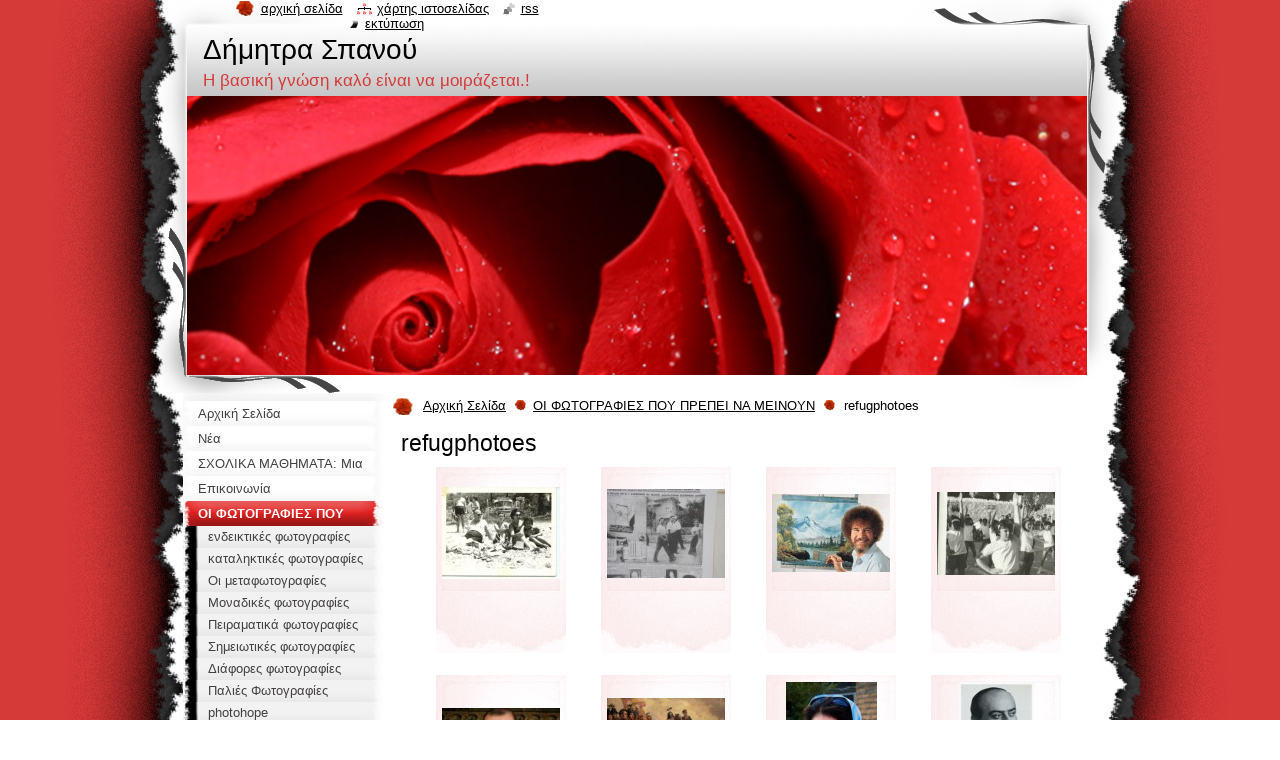

--- FILE ---
content_type: text/html; charset=UTF-8
request_url: https://dimitra-spanoy.webnode.gr/refugphotoes/
body_size: 9029
content:
<!--[if lte IE 9]><!DOCTYPE HTML PUBLIC "-//W3C//DTD HTML 4.01 Transitional//EN" "https://www.w3.org/TR/html4/loose.dtd"><![endif]-->
<!DOCTYPE html>
<!--[if IE]><html class="ie" lang="el"><![endif]-->
<!--[if gt IE 9]><!--> 
<html lang="el">
<!--<![endif]-->
  <head>
    <!--[if lt IE 8]><meta http-equiv="X-UA-Compatible" content="IE=EmulateIE7"><![endif]--><!--[if IE 8]><meta http-equiv="X-UA-Compatible" content="IE=EmulateIE8"><![endif]--><!--[if IE 9]><meta http-equiv="X-UA-Compatible" content="IE=EmulateIE9"><![endif]-->
    <base href="https://dimitra-spanoy.webnode.gr/">
  <meta charset="utf-8">
  <meta name="description" content="">
  <meta name="keywords" content="">
  <meta name="generator" content="Webnode">
  <meta name="apple-mobile-web-app-capable" content="yes">
  <meta name="apple-mobile-web-app-status-bar-style" content="black">
  <meta name="format-detection" content="telephone=no">
    <link rel="icon" type="image/svg+xml" href="/favicon.svg" sizes="any">  <link rel="icon" type="image/svg+xml" href="/favicon16.svg" sizes="16x16">  <link rel="icon" href="/favicon.ico"><link rel="canonical" href="https://dimitra-spanoy.webnode.gr/refugphotoes/">
<script type="text/javascript">(function(i,s,o,g,r,a,m){i['GoogleAnalyticsObject']=r;i[r]=i[r]||function(){
			(i[r].q=i[r].q||[]).push(arguments)},i[r].l=1*new Date();a=s.createElement(o),
			m=s.getElementsByTagName(o)[0];a.async=1;a.src=g;m.parentNode.insertBefore(a,m)
			})(window,document,'script','//www.google-analytics.com/analytics.js','ga');ga('create', 'UA-797705-6', 'auto',{"name":"wnd_header"});ga('wnd_header.set', 'dimension1', 'W1');ga('wnd_header.set', 'anonymizeIp', true);ga('wnd_header.send', 'pageview');var pageTrackerAllTrackEvent=function(category,action,opt_label,opt_value){ga('send', 'event', category, action, opt_label, opt_value)};</script>
  <link rel="alternate" type="application/rss+xml" href="https://dimitra-spanoy.webnode.gr/rss/all.xml" title="Εμφανίστε  όλα τα άρθρα">
<!--[if lte IE 9]><style type="text/css">.cke_skin_webnode iframe {vertical-align: baseline !important;}</style><![endif]-->
    <title>refugphotoes :: Δήμητρα Σπανού</title>
    <meta name="robots" content="index, follow">
    <meta name="googlebot" content="index, follow">   
    <link href="https://d11bh4d8fhuq47.cloudfront.net/_system/skins/v9/50000797/css/style.css" rel="stylesheet" type="text/css" media="screen,projection,handheld,tv">
    <link href="https://d11bh4d8fhuq47.cloudfront.net/_system/skins/v9/50000797/css/print.css" rel="stylesheet" type="text/css" media="print">
    <script type="text/javascript" src="https://d11bh4d8fhuq47.cloudfront.net/_system/skins/v9/50000797/js/functions.js"></script>
    <!--[if IE]>
			<script type="text/javascript" src="https://d11bh4d8fhuq47.cloudfront.net/_system/skins/v9/50000797/js/functions-ie.js"></script>
		<![endif]-->
    <!--[if IE 6]>
      <script type="text/javascript" src="https://d11bh4d8fhuq47.cloudfront.net/_system/skins/v9/50000797/js/png.js"></script>
			<script type="text/javascript">
        DD_belatedPNG.fix('#header, .homepage a, .print a, .sitemap a, .rss a, li');
        DD_belatedPNG.fixPNG('#header, .homepage a, .print a, .sitemap a, .rss a, li');
      </script> 
    <![endif]--> 
  
				<script type="text/javascript">
				/* <![CDATA[ */
					
					if (typeof(RS_CFG) == 'undefined') RS_CFG = new Array();
					RS_CFG['staticServers'] = new Array('https://d11bh4d8fhuq47.cloudfront.net/');
					RS_CFG['skinServers'] = new Array('https://d11bh4d8fhuq47.cloudfront.net/');
					RS_CFG['filesPath'] = 'https://dimitra-spanoy.webnode.gr/_files/';
					RS_CFG['filesAWSS3Path'] = 'https://159ea9fe91.clvaw-cdnwnd.com/638281ddd2375b619102b8655d50dda7/';
					RS_CFG['lbClose'] = 'Κλείσιμο';
					RS_CFG['skin'] = 'default';
					if (!RS_CFG['labels']) RS_CFG['labels'] = new Array();
					RS_CFG['systemName'] = 'Webnode';
						
					RS_CFG['responsiveLayout'] = 0;
					RS_CFG['mobileDevice'] = 0;
					RS_CFG['labels']['copyPasteSource'] = 'Διαβάστε  περισσότερα:';
					
				/* ]]> */
				</script><script type="text/javascript" src="https://d11bh4d8fhuq47.cloudfront.net/_system/client/js/compressed/frontend.package.1-3-108.js?ph=159ea9fe91"></script><style type="text/css"></style></head>
  <body>    <div id="body_bg">
      <div id="site_bg">
        <div id="site">
        
          <!-- HEADER -->
          <div id="header">
            <div id="logozone">               
              <div id="logo"><a href="home/" title="Μεταβείτε στην αρχική σελίδα"><span id="rbcSystemIdentifierLogo">Δήμητρα Σπανού</span></a></div>          
              <p id="moto"><span id="rbcCompanySlogan" class="rbcNoStyleSpan">Η βασική γνώση καλό είναι να μοιράζεται.!</span></p>
            </div>    
            <div id="illustration">                            
              <img src="https://d11bh4d8fhuq47.cloudfront.net/_system/skins/v9/50000797/img/illustration.jpg?ph=159ea9fe91" width="900" height="279" alt="">            </div>         
          </div>
          <!-- /HEADER -->
          
          <div class="cleaner"><!-- / --></div>
          
          <!-- MAIN -->
          <div id="mainWide">
            
            <!-- CONTENT -->
            <div id="content">
                          
              <!-- NAVIGATOR -->
              <div id="pageNavigator" class="rbcContentBlock">                        <div id="navigator">           <a class="navFirstPage" href="/home/">Αρχική Σελίδα</a>      <span><span> &gt; </span></span>          <a href="/oi-fotografies-poy-prepei-na-meinoyn/">ΟΙ ΦΩΤΟΓΡΑΦΙΕΣ ΠΟΥ ΠΡΕΠΕΙ ΝΑ ΜΕΙΝΟΥΝ</a>      <span><span> &gt; </span></span>          <span id="navCurrentPage">refugphotoes</span>                 </div>            <div class="cleaner"><!-- / --></div>              </div>              <!-- /NAVIGATOR -->
              
              <div class="cleaner"><!-- / --></div>
              
              
		  
			
        <div class="box">
          <div class="boxTitle"><h2>refugphotoes</h2></div>
          <div class="boxContent">
            <div class="contentBox">      
              <div class="photo118">

			
		
			
			
			 <a class="photo" href="/album/refugphotoes/gaggoy-2-7-1967-jpg10/" onclick="RubicusFrontendIns.showPhotogalleryDetailPhoto(this.href); Event.stop(event);" title="Άνοιγμα πλήρους εικόνας.">
        <span class="image"><span>
          <img src="https://159ea9fe91.clvaw-cdnwnd.com/638281ddd2375b619102b8655d50dda7/system_preview_small_200319045-9121b9121e/γαγγου 2-7-1967.jpg" width="118" height="92" alt="/album/refugphotoes/gaggoy-2-7-1967-jpg10/">
        </span></span>  
               									
       </a>

			
		
			
			
			 <a class="photo" href="/album/refugphotoes/dscn2372-jpg/" onclick="RubicusFrontendIns.showPhotogalleryDetailPhoto(this.href); Event.stop(event);" title="Άνοιγμα πλήρους εικόνας.">
        <span class="image"><span>
          <img src="https://159ea9fe91.clvaw-cdnwnd.com/638281ddd2375b619102b8655d50dda7/system_preview_small_200319047-d18d2d18d4/DSCN2372.JPG" width="118" height="89" alt="/album/refugphotoes/dscn2372-jpg/">
        </span></span>  
               									
       </a>

			
		
			
			
			 <a class="photo" href="/album/refugphotoes/ross-jpg/" onclick="RubicusFrontendIns.showPhotogalleryDetailPhoto(this.href); Event.stop(event);" title="Άνοιγμα πλήρους εικόνας.">
        <span class="image"><span>
          <img src="https://159ea9fe91.clvaw-cdnwnd.com/638281ddd2375b619102b8655d50dda7/system_preview_small_200319051-4242442428/ross.jpg" width="118" height="78" alt="/album/refugphotoes/ross-jpg/">
        </span></span>  
               									
       </a>

			
		
			
			
			 <a class="photo" href="/album/refugphotoes/epideixis-2-jpg1/" onclick="RubicusFrontendIns.showPhotogalleryDetailPhoto(this.href); Event.stop(event);" title="Άνοιγμα πλήρους εικόνας.">
        <span class="image"><span>
          <img src="https://159ea9fe91.clvaw-cdnwnd.com/638281ddd2375b619102b8655d50dda7/system_preview_small_200319055-5872d58731/epideixis (2).jpg" width="118" height="83" alt="/album/refugphotoes/epideixis-2-jpg1/">
        </span></span>  
               									
       </a>

			
		
			

					<div class="cleaner"><!-- / --></div>
					
			
		
			
			
			 <a class="photo" href="/album/refugphotoes/erdogan-jpg/" onclick="RubicusFrontendIns.showPhotogalleryDetailPhoto(this.href); Event.stop(event);" title="Άνοιγμα πλήρους εικόνας.">
        <span class="image"><span>
          <img src="https://159ea9fe91.clvaw-cdnwnd.com/638281ddd2375b619102b8655d50dda7/system_preview_small_200319066-444bd444c0/Erdogan.jpg" width="118" height="67" alt="/album/refugphotoes/erdogan-jpg/">
        </span></span>  
               									
       </a>

			
		
			
			
			 <a class="photo" href="/album/refugphotoes/koytoyzof-jpg/" onclick="RubicusFrontendIns.showPhotogalleryDetailPhoto(this.href); Event.stop(event);" title="Άνοιγμα πλήρους εικόνας.">
        <span class="image"><span>
          <img src="https://159ea9fe91.clvaw-cdnwnd.com/638281ddd2375b619102b8655d50dda7/system_preview_small_200319067-156c3156c5/κουτουζοφ.jpg" width="118" height="86" alt="/album/refugphotoes/koytoyzof-jpg/">
        </span></span>  
               									
       </a>

			
		
			
			
			 <a class="photo" href="/album/refugphotoes/perses-jpg/" onclick="RubicusFrontendIns.showPhotogalleryDetailPhoto(this.href); Event.stop(event);" title="Άνοιγμα πλήρους εικόνας.">
        <span class="image"><span>
          <img src="https://159ea9fe91.clvaw-cdnwnd.com/638281ddd2375b619102b8655d50dda7/system_preview_small_200319074-76f4476f4a/περσες.jpg" width="91" height="118" alt="/album/refugphotoes/perses-jpg/">
        </span></span>  
               									
       </a>

			
		
			
			
			 <a class="photo" href="/album/refugphotoes/tsaoysakhs2-jpg/" onclick="RubicusFrontendIns.showPhotogalleryDetailPhoto(this.href); Event.stop(event);" title="Άνοιγμα πλήρους εικόνας.">
        <span class="image"><span>
          <img src="https://159ea9fe91.clvaw-cdnwnd.com/638281ddd2375b619102b8655d50dda7/system_preview_small_200319082-9ca1e9ca20/TSAOYSAKHS2.jpg" width="75" height="118" alt="/album/refugphotoes/tsaoysakhs2-jpg/">
        </span></span>  
               									
       </a>

			
		
			

					<div class="cleaner"><!-- / --></div>
					
			
		
			
			
			 <a class="photo" href="/album/refugphotoes/tsaousakis-dimitris-00-780x385-jpg/" onclick="RubicusFrontendIns.showPhotogalleryDetailPhoto(this.href); Event.stop(event);" title="Άνοιγμα πλήρους εικόνας.">
        <span class="image"><span>
          <img src="https://159ea9fe91.clvaw-cdnwnd.com/638281ddd2375b619102b8655d50dda7/system_preview_small_200319091-8497484976/tsaousakis_dimitris_00_780X385.jpg" width="118" height="58" alt="/album/refugphotoes/tsaousakis-dimitris-00-780x385-jpg/">
        </span></span>  
               									
       </a>

			
		
			
			
			 <a class="photo" href="/album/refugphotoes/metrow-jpg/" onclick="RubicusFrontendIns.showPhotogalleryDetailPhoto(this.href); Event.stop(event);" title="Άνοιγμα πλήρους εικόνας.">
        <span class="image"><span>
          <img src="https://159ea9fe91.clvaw-cdnwnd.com/638281ddd2375b619102b8655d50dda7/system_preview_small_200319102-b0c24b0c27/metrow.jpg" width="118" height="89" alt="/album/refugphotoes/metrow-jpg/">
        </span></span>  
               									
       </a>

			
		
			
			
              </div>
            							
            	<div class="cleaner"><!-- / --></div>
  					
          		
          					
          		
<div  class="paging">


<span  class="selected"><span class="pageText">1</span></span>
<span class="separator"><span class="separatorText">|</span></span>
<a href="/refugphotoes/photogallerycbm_344284/10/"><span class="pageText">2</span></a>
<span class="separator"><span class="separatorText">|</span></span>
<a href="/refugphotoes/photogallerycbm_344284/20/"><span class="pageText">3</span></a>
<span class="separator"><span class="separatorText">|</span></span>
<a href="/refugphotoes/photogallerycbm_344284/30/"><span class="pageText">4</span></a>
<span class="separator"><span class="separatorText">|</span></span>
<a href="/refugphotoes/photogallerycbm_344284/40/"><span class="pageText">5</span></a>
<a href="/refugphotoes/photogallerycbm_344284/10/" class="right" title="Πηγαίνετε στην επόμενη σελίδα." rel="next"><span class="rightText">&gt;</span></a>
<a href="/refugphotoes/photogallerycbm_344284/90/" class="rightEnd" title="Πηγαίνετε στην τελευταία σελίδα."><span class="rightEndText">&gt;&gt;</span></a></div>
          		
					  </div> 			                        
          </div>
        </div>
        
        <div class="cleaner"><!-- / --></div>

			
		<script type="text/javascript">/*<![CDATA[*/RS_CFG['useOldMobileTemplate'] = false;RubicusFrontendIns.setPhotogalleryInit('', '/servers/frontend/',['refugphotoes','LIGHTBOX',98,'{PHOTO} από {TOTAL}','Κλείσιμο','Προηγούμενο','Επόμενο','Ξεκινά την επίδειξη διαφανειών','Παύση επίδειξης διαφανειών']);/*]]>*/</script>           
              
            </div>
            <!-- /CONTENT -->
            
            <!-- SIDEBAR -->
            <div id="sidebar">
            
              <!-- MENU -->  
              


      <div id="menuzone">

		<ul class="menu">
	<li class="first">
  
      <a href="/home/">
    
      <span>Αρχική Σελίδα</span>
      
  </a>
  
  </li>
	<li>
  
      <a href="/%ce%bd%ce%ad%ce%b1/">
    
      <span>Νέα</span>
      
  </a>
  
  </li>
	<li>
  
      <a href="/scholika-mathimata-mia-synoptiki-kai-oso-ginetai-apli-paroysiasi-scholikon-mathimaton-tonizontas-kapoies-simantikes-gnoseis-poy-prepei-na-afomoiothoyn/">
    
      <span>ΣΧΟΛΙΚΑ ΜΑΘΗΜΑΤΑ: Μια συνοπτική και όσο γίνεται απλή παρουσίαση σχολικών μαθημάτων, τονίζοντας κάποιες σημαντικές γνώσεις που πρέπει να αφομοιωθούν </span>
      
  </a>
  
  </li>
	<li>
  
      <a href="/%ce%b5%cf%80%ce%b9%ce%ba%ce%bf%ce%b9%ce%bd%cf%89%ce%bd%ce%af%ce%b1/">
    
      <span>Επικοινωνία</span>
      
  </a>
  
  </li>
	<li class="open selected">
  
      <a href="/oi-fotografies-poy-prepei-na-meinoyn/">
    
      <span>ΟΙ ΦΩΤΟΓΡΑΦΙΕΣ ΠΟΥ ΠΡΕΠΕΙ ΝΑ ΜΕΙΝΟΥΝ</span>
      
  </a>
  
  
	<ul class="level1">
		<li class="first">
  
      <a href="/endeiktikes-fotografies/">
    
      <span>ενδεικτικές φωτογραφίες</span>
      
  </a>
  
  </li>
		<li>
  
      <a href="/kataliktikes-fotografies/">
    
      <span>καταληκτικές φωτογραφίες</span>
      
  </a>
  
  </li>
		<li>
  
      <a href="/oi-metafotografies/">
    
      <span>Οι μεταφωτογραφίες</span>
      
  </a>
  
  </li>
		<li>
  
      <a href="/monadikes-fotografies/">
    
      <span>Μοναδικές φωτογραφίες</span>
      
  </a>
  
  </li>
		<li>
  
      <a href="/peiramatika-fotografies/">
    
      <span>Πειραματικά φωτογραφίες</span>
      
  </a>
  
  </li>
		<li>
  
      <a href="/simeiotikes-fotografies/">
    
      <span>Σημειωτικές φωτογραφίες</span>
      
  </a>
  
  </li>
		<li>
  
      <a href="/diafores-fotografies/">
    
      <span>Διάφορες φωτογραφίες</span>
      
  </a>
  
  </li>
		<li>
  
      <a href="/%cf%80%ce%b1%ce%bb%ce%b9%ce%ad%cf%82-%cf%86%cf%89%cf%84%ce%bf%ce%b3%cf%81%ce%b1%cf%86%ce%af%ce%b5%cf%82/">
    
      <span>Παλιές Φωτογραφίες</span>
      
  </a>
  
  </li>
		<li>
  
      <a href="/oi-fotografies-poy-prepei-na-meinoyn/photohope/">
    
      <span>photohope</span>
      
  </a>
  
  </li>
		<li>
  
      <a href="/oi-fotografies-poy-prepei-na-meinoyn/metafotografies2/">
    
      <span>μεταφωτογραφίες2</span>
      
  </a>
  
  </li>
		<li>
  
      <a href="/oi-fotografies-poy-prepei-na-meinoyn/fotografiseis/">
    
      <span>φωτογραφήσεις</span>
      
  </a>
  
  </li>
		<li>
  
      <a href="/oi-fotografies-poy-prepei-na-meinoyn/lucky-photos/">
    
      <span>Lucky photos</span>
      
  </a>
  
  </li>
		<li>
  
      <a href="/oi-fotografies-poy-prepei-na-meinoyn/hidden-photoes-1/">
    
      <span>hidden photoes 1</span>
      
  </a>
  
  </li>
		<li>
  
      <a href="/oi-fotografies-poy-prepei-na-meinoyn/kales-fotografies/">
    
      <span>Καλές φωτογραφίες</span>
      
  </a>
  
  </li>
		<li>
  
      <a href="/oi-fotografies-poy-prepei-na-meinoyn/cutpeople-fotos/">
    
      <span>cutpeople fotos</span>
      
  </a>
  
  </li>
		<li>
  
      <a href="/oi-fotografies-poy-prepei-na-meinoyn/fotografies-epivraveysis/">
    
      <span>Φωτογραφίες επιβράβευσης</span>
      
  </a>
  
  </li>
		<li>
  
      <a href="/oi-fotografies-poy-prepei-na-meinoyn/fotoclearness/">
    
      <span>fotoclearness</span>
      
  </a>
  
  </li>
		<li>
  
      <a href="/oi-fotografies-poy-prepei-na-meinoyn/fotoereynes2/">
    
      <span>φωτοέρευνες</span>
      
  </a>
  
  </li>
		<li>
  
      <a href="/oi-fotografies-poy-prepei-na-meinoyn/freephotos/">
    
      <span>freephotos</span>
      
  </a>
  
  </li>
		<li>
  
      <a href="/oi-fotografies-poy-prepei-na-meinoyn/postphotoes/">
    
      <span>postphotoes</span>
      
  </a>
  
  </li>
		<li>
  
      <a href="/oi-fotografies-poy-prepei-na-meinoyn/heartphotos/">
    
      <span>heartphotos</span>
      
  </a>
  
  </li>
		<li>
  
      <a href="/oi-fotografies-poy-prepei-na-meinoyn/heartphotos2/">
    
      <span>heartphotos2</span>
      
  </a>
  
  </li>
		<li>
  
      <a href="/oi-fotografies-poy-prepei-na-meinoyn/photominore/">
    
      <span>Photominore</span>
      
  </a>
  
  </li>
		<li>
  
      <a href="/oi-fotografies-poy-prepei-na-meinoyn/photohistoria/">
    
      <span>photohistoria</span>
      
  </a>
  
  </li>
		<li>
  
      <a href="/oi-fotografies-poy-prepei-na-meinoyn/ki-alles-fotografies/">
    
      <span>ΚΙ ΑΛΛΕΣ ΦΩΤΟΓΡΑΦΙΕΣ</span>
      
  </a>
  
  </li>
		<li>
  
      <a href="/oi-fotografies-poy-prepei-na-meinoyn/sneakyphotoes/">
    
      <span>sneakyphotoes</span>
      
  </a>
  
  </li>
		<li>
  
      <a href="/oi-fotografies-poy-prepei-na-meinoyn/foto-stales/">
    
      <span>φωτο σταλες</span>
      
  </a>
  
  </li>
		<li>
  
      <a href="/oi-fotografies-poy-prepei-na-meinoyn/ioylios17/">
    
      <span>IOYLIOS17</span>
      
  </a>
  
  </li>
		<li>
  
      <a href="/oi-fotografies-poy-prepei-na-meinoyn/balkans/">
    
      <span>BALKANS</span>
      
  </a>
  
  </li>
		<li>
  
      <a href="/oi-fotografies-poy-prepei-na-meinoyn/way-back-fotos/">
    
      <span>way back fotos</span>
      
  </a>
  
  </li>
		<li>
  
      <a href="/oi-fotografies-poy-prepei-na-meinoyn/fotodocuments/">
    
      <span>fotodocuments</span>
      
  </a>
  
  </li>
		<li>
  
      <a href="/oi-fotografies-poy-prepei-na-meinoyn/photoclearness/">
    
      <span>photoclearness</span>
      
  </a>
  
  </li>
		<li>
  
      <a href="/oi-fotografies-poy-prepei-na-meinoyn/pointphotoes/">
    
      <span>pointphotoes</span>
      
  </a>
  
  </li>
		<li>
  
      <a href="/oi-fotografies-poy-prepei-na-meinoyn/photoes-go-on/">
    
      <span>photoes go on</span>
      
  </a>
  
  </li>
		<li>
  
      <a href="/oi-fotografies-poy-prepei-na-meinoyn/fotonews/">
    
      <span>fotonews</span>
      
  </a>
  
  </li>
		<li>
  
      <a href="/oi-fotografies-poy-prepei-na-meinoyn/morephotoes/">
    
      <span>morephotoes</span>
      
  </a>
  
  </li>
		<li>
  
      <a href="/oi-fotografies-poy-prepei-na-meinoyn/topphotos/">
    
      <span>topphotos</span>
      
  </a>
  
  </li>
		<li>
  
      <a href="/oi-fotografies-poy-prepei-na-meinoyn/chisphotoes/">
    
      <span>chisphotoes</span>
      
  </a>
  
  </li>
		<li>
  
      <a href="/oi-fotografies-poy-prepei-na-meinoyn/newyearphotoes/">
    
      <span>newyearphotoes</span>
      
  </a>
  
  </li>
		<li>
  
      <a href="/oi-fotografies-poy-prepei-na-meinoyn/nea-selida/">
    
      <span>νέα σελίδα</span>
      
  </a>
  
  </li>
		<li>
  
      <a href="/oi-fotografies-poy-prepei-na-meinoyn/open-view-photos/">
    
      <span>open view photos</span>
      
  </a>
  
  </li>
		<li>
  
      <a href="/oi-fotografies-poy-prepei-na-meinoyn/innerpho/">
    
      <span>innerpho</span>
      
  </a>
  
  </li>
		<li>
  
      <a href="/oi-fotografies-poy-prepei-na-meinoyn/dustphotos/">
    
      <span>dustphotos</span>
      
  </a>
  
  </li>
		<li>
  
      <a href="/oi-fotografies-poy-prepei-na-meinoyn/new-age-photoes/">
    
      <span>new age photoes</span>
      
  </a>
  
  </li>
		<li>
  
      <a href="/oi-fotografies-poy-prepei-na-meinoyn/loulphotoes/">
    
      <span>loulphotoes</span>
      
  </a>
  
  </li>
		<li>
  
      <a href="/oi-fotografies-poy-prepei-na-meinoyn/tourphotos/">
    
      <span>tourphotos</span>
      
  </a>
  
  </li>
		<li>
  
      <a href="/oi-fotografies-poy-prepei-na-meinoyn/mirphotoes/">
    
      <span>Mirphotoes</span>
      
  </a>
  
  </li>
		<li>
  
      <a href="/oi-fotografies-poy-prepei-na-meinoyn/papphotoes/">
    
      <span>papphotoes</span>
      
  </a>
  
  </li>
		<li>
  
      <a href="/oi-fotografies-poy-prepei-na-meinoyn/kotakfotos/">
    
      <span>kotakfotos</span>
      
  </a>
  
  </li>
		<li>
  
      <a href="/oi-fotografies-poy-prepei-na-meinoyn/afoi40fotos/">
    
      <span>afoi40fotos</span>
      
  </a>
  
  </li>
		<li>
  
      <a href="/oi-fotografies-poy-prepei-na-meinoyn/zaxkirpotoes/">
    
      <span>zaxkirpotoes</span>
      
  </a>
  
  </li>
		<li>
  
      <a href="/oi-fotografies-poy-prepei-na-meinoyn/katrvagfotos/">
    
      <span>katrvagfotos</span>
      
  </a>
  
  </li>
		<li>
  
      <a href="/oi-fotografies-poy-prepei-na-meinoyn/trokadfotos/">
    
      <span>trokadfotos</span>
      
  </a>
  
  </li>
		<li>
  
      <a href="/mitsfotos/">
    
      <span>mitsfotos</span>
      
  </a>
  
  </li>
		<li>
  
      <a href="/pyramidesphotos/">
    
      <span>pyramidesphotos</span>
      
  </a>
  
  </li>
		<li>
  
      <a href="/korifotos/">
    
      <span>korifotos</span>
      
  </a>
  
  </li>
		<li>
  
      <a href="/ioannidesfotos/">
    
      <span>ioannidesfotos</span>
      
  </a>
  
  </li>
		<li>
  
      <a href="/leadphotoes/">
    
      <span>Leadphotoes</span>
      
  </a>
  
  </li>
		<li>
  
      <a href="/apho/">
    
      <span>Apho</span>
      
  </a>
  
  </li>
		<li>
  
      <a href="/baitphotoes/">
    
      <span>baitphotoes</span>
      
  </a>
  
  </li>
		<li>
  
      <a href="/photos1/">
    
      <span>photos1</span>
      
  </a>
  
  </li>
		<li>
  
      <a href="/photogegonota/">
    
      <span>photogegonota</span>
      
  </a>
  
  </li>
		<li>
  
      <a href="/para-pente-pho/">
    
      <span>para pente pho</span>
      
  </a>
  
  </li>
		<li>
  
      <a href="/kidslook-pho/">
    
      <span>kidslook pho</span>
      
  </a>
  
  </li>
		<li>
  
      <a href="/nikarxpho/">
    
      <span>nikarxpho</span>
      
  </a>
  
  </li>
		<li>
  
      <a href="/going-on-photoe/">
    
      <span>going on photoe</span>
      
  </a>
  
  </li>
		<li class="selected activeSelected">
  
      <a href="/refugphotoes/">
    
      <span>refugphotoes</span>
      
  </a>
  
  </li>
		<li>
  
      <a href="/takimpho/">
    
      <span>takimpho</span>
      
  </a>
  
  </li>
		<li>
  
      <a href="/balkpho/">
    
      <span>balkpho</span>
      
  </a>
  
  </li>
		<li>
  
      <a href="/tsinphotos/">
    
      <span>tsinphotos</span>
      
  </a>
  
  </li>
		<li>
  
      <a href="/fotografies-1/">
    
      <span>Φωτογραφίες 1</span>
      
  </a>
  
  </li>
		<li>
  
      <a href="/fotografies/">
    
      <span>fotografies</span>
      
  </a>
  
  </li>
		<li>
  
      <a href="/ki-alles-foto/">
    
      <span>κι άλλες φωτο</span>
      
  </a>
  
  </li>
		<li>
  
      <a href="/christmanspho/">
    
      <span>christmanspho</span>
      
  </a>
  
  </li>
		<li class="last">
  
      <a href="/oi-fotografies-poy-prepei-na-meinoyn/fotografies-18-19/">
    
      <span>foto 18-19</span>
      
  </a>
  
  </li>
	</ul>
	</li>
	<li>
  
      <a href="/%ce%bf%ce%b9-%cf%86%cf%85%cf%83%ce%b9%ce%ba%ce%ad%cf%82-%ce%b5%cf%80%ce%b9%cf%83%cf%84%ce%ae%ce%bc%ce%b5%cf%82-%cf%83%cf%84%ce%b9%cf%82-%ce%b1%cf%81%cf%87%ce%ad%cf%82-%cf%84%ce%b7%cf%82-%cf%84%cf%81%ce%af%cf%84%ce%b7%cf%82-%cf%87%ce%b9%ce%bb/">
    
      <span>ΟΙ ΦΥΣΙΚΕΣ ΕΠΙΣΤΗΜΕΣ ΣΤΙΣ ΑΡΧΕΣ ΤΗΣ ΤΡΙΤΗΣ ΧΙΛΙΕΤΙΑΣ</span>
      
  </a>
  
  </li>
	<li>
  
      <a href="/%cf%83%cf%87%ce%b5%cf%84%ce%b9%ce%ba%ce%ac-%ce%bc%ce%b5-e%ce%bc%ce%ac%cf%82/">
    
      <span>ΣΧΕΤΙΚΑ ΜΕ ΕΜΑΣ</span>
      
  </a>
  
  </li>
	<li>
  
      <a href="/polytimes-plirofories-apo-to-periodiko-samiakon-grammaton-kai-technon-apoploys-gia-ton-emfylio-sti-samo-teychos-43-44-kalokairi-fthinoporo-2008o/">
    
      <span>ΤΙ ΠΡΟΗΓΗΘΗΚΕ ΤΗΣ ΦΟΒΕΡΗΣ ΚΡΙΣΗΣ ΠΟΥ ΖΟΥΜΕ ΣΤΙΣ ΤΕΛΕΥΤΑΙΕΣ ΔΕΚΑΕΤΙΕΣ: Ξεκινώ με πληροφορίες από το περιοδικό &quot; ΑΠΟΠΛΟΥΣ&quot; για τον Εμφύλιο στη Σάμο τεύχος 43-44  2008 και άλλες πηγές</span>
      
  </a>
  
  </li>
	<li>
  
      <a href="/i-chimeia-ston-anthropino-organismo/">
    
      <span>Η ΧΗΜΕΙΑ ΣΤΟΝ ΑΝΘΡΩΠΙΝΟ ΟΡΓΑΝΙΣΜΟ</span>
      
  </a>
  
  </li>
	<li>
  
      <a href="/i-therapeytiki-chimeia/">
    
      <span>Η ΘΕΡΑΠΕΥΤΙΚΗ ΧΗΜΕΙΑ</span>
      
  </a>
  
  </li>
	<li>
  
      <a href="/omoiostasi-kai-ygeia/">
    
      <span>ΟΜΟΙΟΣΤΑΣΗ ΚΑΙ ΥΓΕΙΑ</span>
      
  </a>
  
  </li>
	<li>
  
      <a href="/votanikos-kipos-alexandroy-mporza-kloyz-napoka-roymania/">
    
      <span>Βοτανικός Κήπος Αλεξάνδρου Μπορζά Κλουζ Ναπόκα Ρουμανία</span>
      
  </a>
  
  </li>
	<li>
  
      <a href="/i-chimeia-gyro-mas/">
    
      <span>Η ΧΗΜΕΙΑ ΓΥΡΩ ΜΑΣ</span>
      
  </a>
  
  </li>
	<li>
  
      <a href="/oi-organismoi-sto-perivallon-toys-leitoyrgiki-synecheia-kai-viochimikes-syschetiseis/">
    
      <span>ΟΙ ΟΡΓΑΝΙΣΜΟΙ ΣΤΟ ΠΕΡΙΒΑΛΛΟΝ ΤΟΥΣ. ΛΕΙΤΟΥΡΓΙΚΗ ΣΥΝΕΧΕΙΑ ΚΑΙ  ΒΙΟΧΗΜΙΚΕΣ ΣΥΣΧΕΤΙΣΕΙΣ </span>
      
  </a>
  
  </li>
	<li>
  
      <a href="/oi-fotografies-poy-prepei-na-meinoyn/apo-eos/">
    
      <span>ΦΩΤΟΓΑΦΙΕΣ - ΕΙΚΟΝΕΣ Μετά το 2020</span>
      
  </a>
  
  </li>
	<li>
  
      <a href="/%cf%86%cf%85%cf%83%ce%b9%ce%ba%ce%ad%cf%82-%ce%b5%cf%80%ce%b9%cf%83%cf%84%ce%ae%ce%bc%ce%b5%cf%82-%cf%83%cf%84%ce%bf%ce%bd-%ce%b5%ce%bb%ce%b5%cf%8d%ce%b8%ce%b5%cf%81%ce%bf-%cf%87%cf%81%cf%8c%ce%bd%ce%bf-%ce%bc%ce%b1%cf%82/">
    
      <span>ΦΥΣΙΚΕΣ ΕΠΙΣΤΗΜΕΣ ΣΤΟΝ ΕΛΕΥΘΕΡΟ ΧΡΟΝΟ ΜΑΣ</span>
      
  </a>
  
  </li>
	<li>
  
      <a href="/i-viochimeia-toy-edafoys/">
    
      <span>Η ΒΙΟΧΗΜΕΙΑ ΤΟΥ ΕΔΑΦΟΥΣ</span>
      
  </a>
  
  </li>
	<li>
  
      <a href="/i-chimeia-perigrafei-tin-yli/">
    
      <span>Η ΧΗΜΕΙΑ ΠΕΡΙΓΡΑΦΕΙ ΤΗΝ ΥΛΗ</span>
      
  </a>
  
  </li>
	<li>
  
      <a href="/oi-organismoi-sto-perivallon-toys-leitoyrgiki-synecheia-kai-viochimikes-syschetiseis/oi-nomoi-tis-thermodynamikis-kai-to-fainomeno-tis-zois/">
    
      <span>ΟΙ ΝΟΜΟΙ ΤΗΣ ΘΕΡΜΟΔΥΝΑΜΙΚΗΣ ΚΑΙ ΤΟ ΦΑΙΝΟΜΕΝΟ ΤΗΣ ΖΩΗΣ</span>
      
  </a>
  
  </li>
	<li>
  
      <a href="/aprilis-25/">
    
      <span>Απρίλης 25</span>
      
  </a>
  
  </li>
	<li>
  
      <a href="/moios-25/">
    
      <span>Moios 25</span>
      
  </a>
  
  </li>
	<li>
  
      <a href="/ionios-25/">
    
      <span>ΙΟΝΙΟΣ 25</span>
      
  </a>
  
  </li>
	<li>
  
      <a href="/ioylios25/">
    
      <span>Ιούλιος25</span>
      
  </a>
  
  </li>
	<li>
  
      <a href="/avgoustos-25/">
    
      <span>Avgoustos 25</span>
      
  </a>
  
  </li>
	<li>
  
      <a href="/septemvrios-25/">
    
      <span>Σεπτέμβριος 25</span>
      
  </a>
  
  </li>
	<li>
  
      <a href="/okt25/">
    
      <span>οκτ25</span>
      
  </a>
  
  </li>
	<li>
  
      <a href="/28-10-2025/">
    
      <span>28-10-2025</span>
      
  </a>
  
  </li>
	<li>
  
      <a href="/noe-25/">
    
      <span>Νοε 25</span>
      
  </a>
  
  </li>
	<li>
  
      <a href="/dek25/">
    
      <span>δεκ25</span>
      
  </a>
  
  </li>
	<li>
  
      <a href="/telos-toy-2025/">
    
      <span>τέλος του 2025</span>
      
  </a>
  
  </li>
	<li>
  
      <a href="/ian-26/">
    
      <span>ιαν 26</span>
      
  </a>
  
  </li>
	<li class="last">
  
      <a href="/i-chimeia-perigrafei-tin-yli/vasikes-gnoseis-fysikochimeias-proothoyn-tin-peraitero-perigrafi-chimikon-fainomenon/">
    
      <span>ΒΑΣΙΚΕΣ ΓΝΩΣΕΙΣ ΦΥΣΙΚΟΧΗΜΕΙΑΣ ΠΡΟΩΘΟΥΝ ΤΗΝ ΠΕΡΑΙΤΕΡΩ ΠΕΡΙΓΡΑΦΗ ΧΗΜΙΚΩΝ ΦΑΙΝΟΜΕΝΩΝ</span>
      
  </a>
  
  </li>
</ul>

      </div>

					    
              <!-- /MENU -->
              
              <div class="cleaner"><!-- / --></div>
              
              <!-- SEARCH -->
              
        
      <div id="searchBox">

		<form action="/search/" method="get" id="fulltextSearch">

      	<label for="fulltextSearchText">Αναζήτηση στο site</label>
        <div class="cleaner"><!-- / --></div>            		    
        <input type="text" name="text" id="fulltextSearchText">
        <button type="submit" id="fulltextSubmit"><span class="hidden">Αναζήτηση</span></button>

		</form>


      </div>
      
      <div class="cleaner"><!-- / --></div>

		 
              <!-- /SEARCH -->
              
              <div class="cleaner"><!-- / --></div>
              
              <!-- CONTACT -->
              
          
      <div id="contact">
        <div id="contactTitle"><h2>Επαφή</h2></div>
        <div id="contactContent">
          
		

      <p class="name">Δήμητρα Σπανού</p>
      
      
      <p class="address">Αδριανουπόλεως 56-58<br />
Καισαριανή- Αθήνα<br />
16121</p>

	            
      
      
      <p class="phone"><br />
*306942806171<br />
302114143389</p>

	
      
	
	    <p class="email"><a href="mailto:dimspa57@hotmail.com .  spanudimitra@gmail.com">dimspa57@hotmail.com .  spanudimitra@gmail.com</a></p>

	        

		
        
        </div>
      </div>
      
      <div class="cleaner"><!-- / --></div>

					          
              <!-- /CONTACT --> 
              
              <div class="cleaner"><!-- / --></div>       
              
              
								
			<div class="box">
        <div class="boxContent">
          <div class="contentBox">

		<p><br></p>
        
          </div>                
        </div>
      </div>
      
      <div class="cleaner"><!-- / --></div>

		        
                    
                              
            </div>
            <!-- /SIDEBAR -->
            
            <hr class="cleaner">
            
          </div>
          <!-- /MAIN -->
          
          <div class="cleaner"><!-- / --></div>
          
          <!-- QUICK LINKS -->
          <table id="quickLinks">
            <tr><td>
              <div id="links">
                <p>
                  <span class="homepage"><a href="home/" title="Μεταβείτε στην αρχική σελίδα">Αρχική σελίδα</a></span>
                  <span class="separator"> | </span>
                  <span class="sitemap"><a href="/sitemap/" title="Μεταβείτε στο χάρτη ιστοσελίδας">Χάρτης ιστοσελίδας</a></span>
                  <span class="separator"> | </span>
                  <span class="rss"><a href="/rss/" title="RSS Feeds">RSS</a></span>
                  <span class="separator"> | </span>
                  <span class="print"><a href="#" onclick="window.print(); return false;" title="Εκτύπωση σελίδας">Εκτύπωση</a></span>
                 </p>  
              </div>
            </td><td>
              <div class="lang">               
                <div id="languageSelect"></div>			                			            
              </div>
            </td></tr>
          </table>
          <!-- /QUICK LINKS -->
          
          <!-- FOOTER -->
          <div id="footer">
            <div id="footerContent">
              <div id="footerLeft"><span id="rbcFooterText" class="rbcNoStyleSpan">© 2014 Όλα τα δικαιώματα κατοχυρωμένα</span></div>            
              <div id="footerRight"><span class="rbcSignatureText">Υλοποιήθηκε από <a href="https://www.webnode.gr?utm_source=brand&amp;utm_medium=footer&amp;utm_campaign=premium" rel="nofollow" >Webnode</a></span></div> 
            </div>
          </div>          
          <!-- /FOOTER -->
        
        </div>
      </div>
    </div>
    
    <script type="text/javascript">
		/* <![CDATA[ */

			RubicusFrontendIns.addObserver
			({

				onContentChange: function ()
        {
          RubicusFrontendIns.faqInit('faq', 'answerBlock');
          setContentSize();
        },

				onStartSlideshow: function()
				{
					$('slideshowControl').innerHTML	= '<span>Παύση<'+'/span>';
					$('slideshowControl').title			= 'Παύση επίδειξης διαφανειών';
					$('slideshowControl').onclick		= RubicusFrontendIns.stopSlideshow.bind(RubicusFrontendIns);
				},

				onStopSlideshow: function()
				{
					$('slideshowControl').innerHTML	= '<span>Επίδειξη διαφανειών<'+'/span>';
					$('slideshowControl').title			= 'Ξεκινά την επίδειξη διαφανειών';
					$('slideshowControl').onclick		= RubicusFrontendIns.startSlideshow.bind(RubicusFrontendIns);
				},

				onShowImage: function()
				{
					if (RubicusFrontendIns.isSlideshowMode())
					{
						$('slideshowControl').innerHTML	= '<span>Παύση<'+'/span>';
						$('slideshowControl').title			= 'Παύση επίδειξης διαφανειών';
						$('slideshowControl').onclick		= RubicusFrontendIns.stopSlideshow.bind(RubicusFrontendIns);
					}
				}

			 });
			 
			  if (!$('detailScript'))
        {
          window.onload = setContentSize;
        }        
        document.body.onresize = setContentSize;
			  window.onresize = setContentSize;

			  RubicusFrontendIns.faqInit('faq', 'answerBlock');

			  RubicusFrontendIns.addFileToPreload('https://d11bh4d8fhuq47.cloudfront.net/_system/skins/v9/50000797/img/loading.gif');
			  
			  RubicusFrontendIns.addFileToPreload('https://d11bh4d8fhuq47.cloudfront.net/_system/skins/v9/50000797/img/search_btn_hover.jpg');
			  RubicusFrontendIns.addFileToPreload('https://d11bh4d8fhuq47.cloudfront.net/_system/skins/v9/50000797/img/menu_hover.jpg');
			  RubicusFrontendIns.addFileToPreload('https://d11bh4d8fhuq47.cloudfront.net/_system/skins/v9/50000797/img/submenu_hover.jpg');
			  RubicusFrontendIns.addFileToPreload('https://d11bh4d8fhuq47.cloudfront.net/_system/skins/v9/50000797/img/submenu2_hover.jpg');
			  RubicusFrontendIns.addFileToPreload('https://d11bh4d8fhuq47.cloudfront.net/_system/skins/v9/50000797/img/submit_hover.jpg');
			  
			  RubicusFrontendIns.addFileToPreload('https://d11bh4d8fhuq47.cloudfront.net/_system/skins/v9/50000797/img/photo118_hover.jpg');
			  RubicusFrontendIns.addFileToPreload('https://d11bh4d8fhuq47.cloudfront.net/_system/skins/v9/50000797/img/photo200_hover.jpg');
			  RubicusFrontendIns.addFileToPreload('https://d11bh4d8fhuq47.cloudfront.net/_system/skins/v9/50000797/img/product_img_hover.jpg');
			  
  		/* ]]> */
  	</script>
  <div id="rbcFooterHtml"></div><script type="text/javascript">var keenTrackerCmsTrackEvent=function(id){if(typeof _jsTracker=="undefined" || !_jsTracker){return false;};try{var name=_keenEvents[id];var keenEvent={user:{u:_keenData.u,p:_keenData.p,lc:_keenData.lc,t:_keenData.t},action:{identifier:id,name:name,category:'cms',platform:'WND1',version:'2.1.157'},browser:{url:location.href,ua:navigator.userAgent,referer_url:document.referrer,resolution:screen.width+'x'+screen.height,ip:'65.21.113.250'}};_jsTracker.jsonpSubmit('PROD',keenEvent,function(err,res){});}catch(err){console.log(err)};};</script></body>
</html>